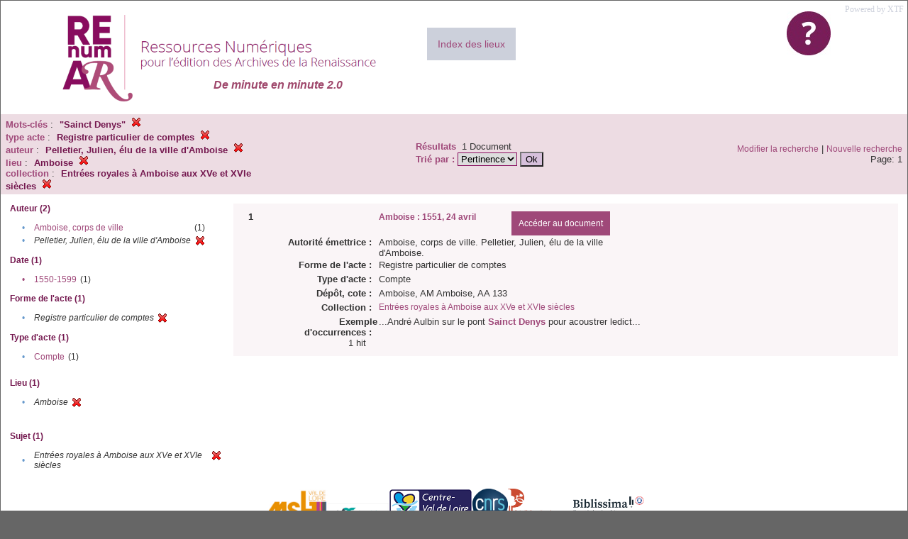

--- FILE ---
content_type: text/html;charset=UTF-8
request_url: https://renumar.univ-tours.fr/xtf/search?keyword=%22Sainct-Denys%22;f1-nature=Registre%20particulier%20de%20comptes;f3-creator=Pelletier,%20Julien,%20%C3%A9lu%20de%20la%20ville%20d%27Amboise;f4-pubPlace=Amboise;f5-subject=Entr%C3%A9es%20royales%20%C3%A0%20Amboise%20aux%20XVe%20et%20XVIe%20si%C3%A8cles
body_size: 2829
content:

<!DOCTYPE html
  PUBLIC "-//W3C//DTD XHTML 1.0 Transitional//EN" "http://www.w3.org/TR/xhtml1/DTD/xhtml1-transitional.dtd">
<html xmlns="http://www.w3.org/1999/xhtml" xml:lang="en" lang="en"><head><meta http-equiv="Content-Type" content="text/html; charset=UTF-8; charset=UTF-8" /><title>XTF : Résultat de la recherche</title><link rel="stylesheet" href="css/default/results.css" type="text/css" /><link rel="shortcut icon" href="icons/default/favicon.ico" /><script src="script/yui/yahoo-dom-event.js" type="text/javascript"></script><script src="script/yui/connection-min.js" type="text/javascript"></script><script src="https://renumar.univ-tours.fr/xtf/script/jquery.js" type="text/javascript"></script><script src="https://renumar.univ-tours.fr/xtf/script/jquery.cookie.js" type="text/javascript"></script><script src="https://renumar.univ-tours.fr/xtf/script/jquery.ui.all.js" type="text/javascript"></script><script src="https://renumar.univ-tours.fr/xtf/script/jquery.tooltip.js" type="text/javascript"></script><script src="https://renumar.univ-tours.fr/xtf/script/tv.js" type="text/javascript"></script><script type="text/javascript">
               var _paq = window._paq = window._paq || [];
               /* tracker methods like "setCustomDimension" should be called before "trackPageView" */
               _paq.push(['trackPageView']);
               _paq.push(['enableLinkTracking']);
               (function() {
               var u="https://analyseweb.huma-num.fr/";
               _paq.push(['setTrackerUrl', u+'piwik.php']);
               _paq.push(['setSiteId', '404']);
               var d=document, g=d.createElement('script'), s=d.getElementsByTagName('script')[0];
               g.async=true; g.src=u+'piwik.js'; s.parentNode.insertBefore(g,s);
               })();

  var _gaq = _gaq || [];
  _gaq.push(['_setAccount', 'UA-28856262-1']);
  _gaq.push(['_trackPageview']);

  (function() {
    var ga = document.createElement('script'); ga.type = 'text/javascript'; ga.async = true;
    ga.src = ('https:' == document.location.protocol ? 'https://ssl' : 'http://www') + '.google-analytics.com/ga.js';
    var s = document.getElementsByTagName('script')[0]; s.parentNode.insertBefore(ga, s);
  })();

</script></head><body><div class="header">
        <a href=""><img class="your-logo" href="" alt="Renumar" src="icons/default/renumar.png" /></a>
         <a href="http://xtf.cdlib.org/" target="_blank" style="color:#CCD0DB;font-family:Garamond;float:right;margin:5px;">Powered by XTF</a>
         <a href="docs/aide.html" target="_blank" style="float:right;padding:15px;"><img src="icons/default/aide.jpg" /></a>
         <a href="docs/index.html" target="_blank" style="float:left;padding:15px;margin-right:5%;margin-top:3%;font-size:14px;background-color:#CCD0DB;">Index des lieux</a>
        <br class="clear" />
<h1>De minute en minute 2.0</h1>
      </div><div class="resultsHeader"><table><tr><td><div class="query"><div class="label"></div><div class="subQuery">
   
   
   
   
   
   
   
   
   
   
   
   
   
   
   
      
         <b> Mots-clés</b> :
            <span class="subhit">"Sainct Denys"</span>
          <a href="https://renumar.univ-tours.fr/xtf/search?f1-nature=Registre particulier de comptes;f3-creator=Pelletier, Julien, %C3%A9lu de la ville d'Amboise;f4-pubPlace=Amboise;f5-subject=Entr%C3%A9es royales %C3%A0 Amboise aux XVe et XVIe si%C3%A8cles"><img alt="Supprimer le critère de tri" title="Supprimer le critère de tri" src="https://renumar.univ-tours.fr/xtf/icons/default/fermer.png" /></a><br />
         
      
      
         <b>type acte</b> :
            <span class="subhit">Registre particulier de comptes</span>
          <a href="https://renumar.univ-tours.fr/xtf/search?keyword=&#34;Sainct-Denys&#34;;f3-creator=Pelletier, Julien, %C3%A9lu de la ville d'Amboise;f4-pubPlace=Amboise;f5-subject=Entr%C3%A9es royales %C3%A0 Amboise aux XVe et XVIe si%C3%A8cles"><img alt="Supprimer le critère de tri" title="Supprimer le critère de tri" src="https://renumar.univ-tours.fr/xtf/icons/default/fermer.png" /></a><br />
         <b>auteur</b> :
            <span class="subhit">Pelletier, Julien, élu de la ville d'Amboise</span>
          <a href="https://renumar.univ-tours.fr/xtf/search?keyword=&#34;Sainct-Denys&#34;;f1-nature=Registre particulier de comptes;f4-pubPlace=Amboise;f5-subject=Entr%C3%A9es royales %C3%A0 Amboise aux XVe et XVIe si%C3%A8cles"><img alt="Supprimer le critère de tri" title="Supprimer le critère de tri" src="https://renumar.univ-tours.fr/xtf/icons/default/fermer.png" /></a><br />
         <b>lieu</b> :
            <span class="subhit">Amboise</span>
          <a href="https://renumar.univ-tours.fr/xtf/search?keyword=&#34;Sainct-Denys&#34;;f1-nature=Registre particulier de comptes;f3-creator=Pelletier, Julien, %C3%A9lu de la ville d'Amboise;f5-subject=Entr%C3%A9es royales %C3%A0 Amboise aux XVe et XVIe si%C3%A8cles"><img alt="Supprimer le critère de tri" title="Supprimer le critère de tri" src="https://renumar.univ-tours.fr/xtf/icons/default/fermer.png" /></a><br />
         <b>collection</b> :
            <span class="subhit">Entrées royales à Amboise aux XVe et XVIe siècles</span>
          <a href="https://renumar.univ-tours.fr/xtf/search?keyword=&#34;Sainct-Denys&#34;;f1-nature=Registre particulier de comptes;f3-creator=Pelletier, Julien, %C3%A9lu de la ville d'Amboise;f4-pubPlace=Amboise"><img alt="Supprimer le critère de tri" title="Supprimer le critère de tri" src="https://renumar.univ-tours.fr/xtf/icons/default/fermer.png" /></a><br />
      
   
</div></div><td><b>Résultats</b> 
                        <span id="itemCount">1</span> Document<br /><form method="get" action="https://renumar.univ-tours.fr/xtf/search"><b>Trié par : </b><select size="1" name="sort"><option value="" selected="selected">Pertinence</option><option value="title">Titre</option><option value="creator">Auteur</option><option value="year">Année</option><option value="pubPlace">Lieu</option></select><input type="hidden" name="keyword" value="&#34;Sainct-Denys&#34;" /><input type="hidden" name="f1-nature" value="Registre particulier de comptes" /><input type="hidden" name="f3-creator" value="Pelletier, Julien, élu de la ville d'Amboise" /><input type="hidden" name="f4-pubPlace" value="Amboise" /><input type="hidden" name="f5-subject" value="Entrées royales à Amboise aux XVe et XVIe siècles" /> <input type="submit" value="Ok" /></form></td></td><td class="right"><a href="https://renumar.univ-tours.fr/xtf/search?keyword=&#34;Sainct-Denys&#34;;f1-nature=Registre particulier de comptes;f3-creator=Pelletier, Julien, %C3%A9lu de la ville d'Amboise;f4-pubPlace=Amboise;f5-subject=Entr%C3%A9es royales %C3%A0 Amboise aux XVe et XVIe si%C3%A8cles;smode=simple-modify">Modifier la recherche</a> | <a href="https://renumar.univ-tours.fr/xtf/search">Nouvelle recherche</a><span class="right"><br />Page: 1</span></td></tr></table></div><div class="results"><table><tr><td class="facet"><div class="facet"><div class="facetName">Auteur (2)</div><div class="facetGroup"><table><tr><td class="col1">•</td><td class="col2"><a href="search?keyword=&#34;Sainct-Denys&#34;;f1-nature=Registre particulier de comptes;f3-creator=Pelletier, Julien, %C3%A9lu de la ville d'Amboise;f4-pubPlace=Amboise;f5-subject=Entr%C3%A9es royales %C3%A0 Amboise aux XVe et XVIe si%C3%A8cles;f6-creator=Amboise, corps de ville">Amboise, corps de ville</a></td><td class="col3">
                  (1)
               </td></tr><tr><td class="col1">•</td><td class="col2"><i>Pelletier, Julien, élu de la ville d'Amboise</i></td><td class="col3"><a href="search?keyword=&#34;Sainct-Denys&#34;;f1-nature=Registre particulier de comptes;f4-pubPlace=Amboise;f5-subject=Entr%C3%A9es royales %C3%A0 Amboise aux XVe et XVIe si%C3%A8cles"><img alt="Supprimer le critère de tri" title="Supprimer le critère de tri" src="https://renumar.univ-tours.fr/xtf/icons/default/fermer.png" /></a></td></tr></table></div></div><div class="facet"><div class="facetName">Date (1)</div><div class="facetGroup"><table><tr><td class="col1"><a href="search?keyword=&#34;Sainct-Denys&#34;;f1-nature=Registre particulier de comptes;f3-creator=Pelletier, Julien, %C3%A9lu de la ville d'Amboise;f4-pubPlace=Amboise;f5-subject=Entr%C3%A9es royales %C3%A0 Amboise aux XVe et XVIe si%C3%A8cles;f6-date=1550-1599">

                     •
                  </a></td><td class="col2"><a href="search?keyword=&#34;Sainct-Denys&#34;;f1-nature=Registre particulier de comptes;f3-creator=Pelletier, Julien, %C3%A9lu de la ville d'Amboise;f4-pubPlace=Amboise;f5-subject=Entr%C3%A9es royales %C3%A0 Amboise aux XVe et XVIe si%C3%A8cles;f6-date=1550-1599">1550-1599</a></td><td class="col3">
                  (1)
               </td></tr></table></div></div><div class="facet"><div class="facetName">Forme de l'acte (1)</div><div class="facetGroup"><table><tr><td class="col1">•</td><td class="col2"><i>Registre particulier de comptes</i></td><td class="col3"><a href="search?keyword=&#34;Sainct-Denys&#34;;f3-creator=Pelletier, Julien, %C3%A9lu de la ville d'Amboise;f4-pubPlace=Amboise;f5-subject=Entr%C3%A9es royales %C3%A0 Amboise aux XVe et XVIe si%C3%A8cles"><img alt="Supprimer le critère de tri" title="Supprimer le critère de tri" src="https://renumar.univ-tours.fr/xtf/icons/default/fermer.png" /></a></td></tr></table></div></div><div class="facet"><div class="facetName">Type d'acte (1)</div><div class="facetGroup"><table><tr><td class="col1">•</td><td class="col2"><a href="search?keyword=&#34;Sainct-Denys&#34;;f1-nature=Registre particulier de comptes;f3-creator=Pelletier, Julien, %C3%A9lu de la ville d'Amboise;f4-pubPlace=Amboise;f5-subject=Entr%C3%A9es royales %C3%A0 Amboise aux XVe et XVIe si%C3%A8cles;f6-genre=Compte">Compte</a></td><td class="col3">
                  (1)
               </td></tr></table></div></div><div class="facet"><div class="facetName"></div><div class="facetGroup"><table></table></div></div><div class="facet"><div class="facetName">Lieu (1)</div><div class="facetGroup"><table><tr><td class="col1">•</td><td class="col2"><i>Amboise</i></td><td class="col3"><a href="search?keyword=&#34;Sainct-Denys&#34;;f1-nature=Registre particulier de comptes;f3-creator=Pelletier, Julien, %C3%A9lu de la ville d'Amboise;f5-subject=Entr%C3%A9es royales %C3%A0 Amboise aux XVe et XVIe si%C3%A8cles"><img alt="Supprimer le critère de tri" title="Supprimer le critère de tri" src="https://renumar.univ-tours.fr/xtf/icons/default/fermer.png" /></a></td></tr></table></div></div><div class="facet"><div class="facetName"></div><div class="facetGroup"><table></table></div></div><div class="facet"><div class="facetName"></div><div class="facetGroup"><table></table></div></div><div class="facet"><div class="facetName">Sujet (1)</div><div class="facetGroup"><table><tr><td class="col1">•</td><td class="col2"><i>Entrées royales à Amboise aux XVe et XVIe siècles</i></td><td class="col3"><a href="search?keyword=&#34;Sainct-Denys&#34;;f1-nature=Registre particulier de comptes;f3-creator=Pelletier, Julien, %C3%A9lu de la ville d'Amboise;f4-pubPlace=Amboise"><img alt="Supprimer le critère de tri" title="Supprimer le critère de tri" src="https://renumar.univ-tours.fr/xtf/icons/default/fermer.png" /></a></td></tr></table></div></div><div class="facet"><div class="facetName"></div><div class="facetGroup"><table></table></div></div></td><td class="docHit"><div id="main_1" class="docHit"><table cellspacing="0"><tr height="25px;"><td class="col1"><b>1</b></td><td class="col2" style="min-width:160px;"></td><td class="col3"><a href="https://renumar.univ-tours.fr/xtf/view?docId=tei/TIPO639559.xml;chunk.id=n1;toc.depth=1;toc.id=n1;brand=default"><strong>Amboise : 1551, 24 avril</strong></a> <a style="background-color:#9f4879;color:white;float:right;padding:10px;" href="https://renumar.univ-tours.fr/xtf/view?docId=tei/TIPO639559.xml;chunk.id=n1;toc.depth=1;toc.id=n1;brand=default">
                     Accéder au document</a></td></tr><tr height="20px;"><td class="col1"> </td><td class="col2"><b>Autorité émettrice :  </b></td><td class="col3">Amboise, corps de ville. Pelletier, Julien, élu de la ville d'Amboise. </td></tr><tr height="20px;"><td class="col1"> </td><td class="col2"><b>Forme de l'acte :  </b></td><td class="col3">Registre particulier de comptes</td></tr><tr height="20px;"><td class="col1"> </td><td class="col2"><b>Type d'acte :  </b></td><td class="col3">Compte</td></tr><tr height="20px;"><td class="col1"> </td><td class="col2"><b>Dépôt, cote :  </b></td><td class="col3">Amboise, AM Amboise, AA 133</td></tr><!-- Encodage:  --><tr height="20px;"><td class="col1"> </td><td class="col2"><b>Collection :  </b></td><td class="col3"><a href="https://renumar.univ-tours.fr/xtf/search?subject=Entr%C3%A9es royales %C3%A0 Amboise aux XVe et XVIe si%C3%A8cles;subject-join=exact;smode=simple;rmode=none;style=;brand=default">Entrées royales à Amboise aux XVe et XVIe siècles</a></td><td class="col4"> </td></tr><tr><td class="col1"> </td><td class="col2"><b>Exemple d'occurrences :  </b><br />1 hit    
                  </td><td class="col3" colspan="2">...André Aulbin sur le pont <span style="color:#9f4879;font-weight:bold">Sainct</span> <span style="color:#9f4879;font-weight:bold">Denys</span> pour acoustrer ledict...<br /></td></tr></table></div></td></tr></table></div><div class="footer">
         <img height="50px" style="margin-bottom:14px;" src="icons/default/logo_msh_hd.jpg" /><img height="30px" style="margin-bottom:14px;" src="icons/default/ut.png" /><img height="50px" style="margin-bottom:14px;" src="icons/default/centre-val_de_loire-_2015-01.jpg" /><img height="50px" style="margin-bottom:14px;" src="icons/default/LOGO_CNRS_2019_RVB.png" /><img height="50px" style="margin-bottom:14px;" src="icons/default/Logo_cesr.jpg" /><img height="50px" style="margin-bottom:14px;" src="icons/default/biblissima.png" />
<!--         <img height="20px" style="margin-bottom:14px;" src="icons/default/xtf_logo.gif"/>-->
      </div></body></html>